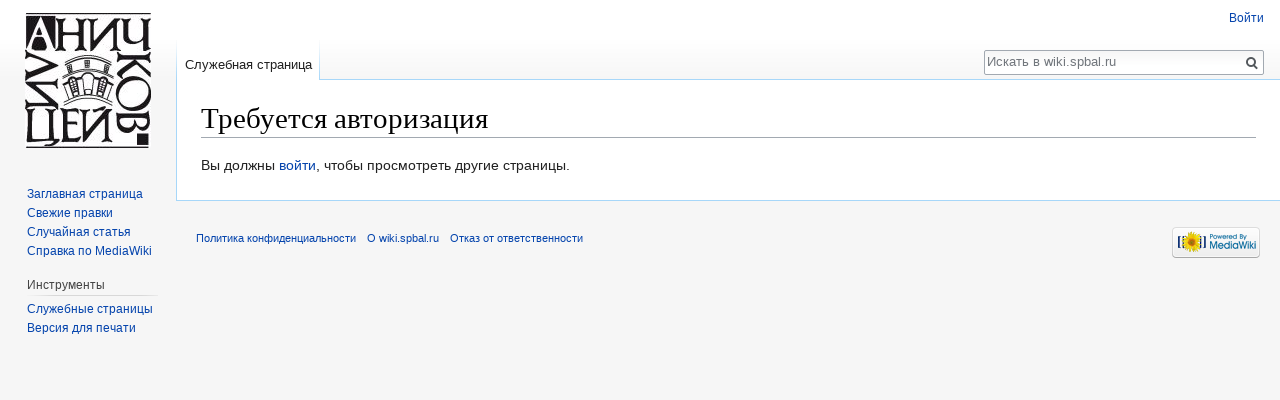

--- FILE ---
content_type: text/javascript; charset=utf-8
request_url: https://wiki.spbal.ru/load.php?lang=ru&modules=startup&only=scripts&skin=vector
body_size: 41361
content:
function isCompatible(str){var ua=str||navigator.userAgent;return!!((function(){'use strict';return!this&&Function.prototype.bind&&window.JSON;}())&&'querySelector'in document&&'localStorage'in window&&'addEventListener'in window&&!ua.match(/MSIE 10|webOS\/1\.[0-4]|SymbianOS|Series60|NetFront|Opera Mini|S40OviBrowser|MeeGo|Android.+Glass|^Mozilla\/5\.0 .+ Gecko\/$|googleweblight|PLAYSTATION|PlayStation/));}if(!isCompatible()){document.documentElement.className=document.documentElement.className.replace(/(^|\s)client-js(\s|$)/,'$1client-nojs$2');while(window.NORLQ&&window.NORLQ[0]){window.NORLQ.shift()();}window.NORLQ={push:function(fn){fn();}};window.RLQ={push:function(){}};}else{if(window.performance&&performance.mark){performance.mark('mwStartup');}(function(){'use strict';var mw,StringSet,log,hasOwn=Object.prototype.hasOwnProperty;function fnv132(str){var hash=0x811C9DC5,i=0;for(;i<str.length;i++){hash+=(hash<<1)+(hash<<4)+(hash<<7)+(hash<<8)+(hash<<24);hash^=str.charCodeAt(i);}hash
=(hash>>>0).toString(36);while(hash.length<7){hash='0'+hash;}return hash;}function defineFallbacks(){StringSet=window.Set||function(){var set=Object.create(null);return{add:function(value){set[value]=!0;},has:function(value){return value in set;}};};}function setGlobalMapValue(map,key,value){map.values[key]=value;log.deprecate(window,key,value,map===mw.config&&'Use mw.config instead.');}function logError(topic,data){var msg,e=data.exception,console=window.console;if(console&&console.log){msg=(e?'Exception':'Error')+' in '+data.source+(data.module?' in module '+data.module:'')+(e?':':'.');console.log(msg);if(e&&console.warn){console.warn(e);}}}function Map(global){this.values=Object.create(null);if(global===true){this.set=function(selection,value){var s;if(arguments.length>1){if(typeof selection==='string'){setGlobalMapValue(this,selection,value);return true;}}else if(typeof selection==='object'){for(s in selection){setGlobalMapValue(this,s,selection[s]);}return true;}return false;};}
}Map.prototype={constructor:Map,get:function(selection,fallback){var results,i;fallback=arguments.length>1?fallback:null;if(Array.isArray(selection)){results={};for(i=0;i<selection.length;i++){if(typeof selection[i]==='string'){results[selection[i]]=selection[i]in this.values?this.values[selection[i]]:fallback;}}return results;}if(typeof selection==='string'){return selection in this.values?this.values[selection]:fallback;}if(selection===undefined){results={};for(i in this.values){results[i]=this.values[i];}return results;}return fallback;},set:function(selection,value){var s;if(arguments.length>1){if(typeof selection==='string'){this.values[selection]=value;return true;}}else if(typeof selection==='object'){for(s in selection){this.values[s]=selection[s];}return true;}return false;},exists:function(selection){var i;if(Array.isArray(selection)){for(i=0;i<selection.length;i++){if(typeof selection[i]!=='string'||!(selection[i]in this.values)){return false;}}return true;}return typeof selection
==='string'&&selection in this.values;}};defineFallbacks();log=(function(){var log=function(){},console=window.console;log.warn=console&&console.warn?Function.prototype.bind.call(console.warn,console):function(){};log.error=console&&console.error?Function.prototype.bind.call(console.error,console):function(){};log.deprecate=function(obj,key,val,msg,logName){var stacks;function maybeLog(){var name=logName||key,trace=new Error().stack;if(!stacks){stacks=new StringSet();}if(!stacks.has(trace)){stacks.add(trace);if(logName||obj===window){mw.track('mw.deprecate',name);}mw.log.warn('Use of "'+name+'" is deprecated.'+(msg?' '+msg:''));}}try{Object.defineProperty(obj,key,{configurable:!0,enumerable:!0,get:function(){maybeLog();return val;},set:function(newVal){maybeLog();val=newVal;}});}catch(err){obj[key]=val;}};return log;}());mw={redefineFallbacksForTest:function(){if(!window.QUnit){throw new Error('Not allowed');}defineFallbacks();},now:function(){var perf=window.performance,navStart=
perf&&perf.timing&&perf.timing.navigationStart;mw.now=navStart&&perf.now?function(){return navStart+perf.now();}:Date.now;return mw.now();},trackQueue:[],track:function(topic,data){mw.trackQueue.push({topic:topic,timeStamp:mw.now(),data:data});},trackError:function(topic,data){mw.track(topic,data);logError(topic,data);},Map:Map,config:null,libs:{},legacy:{},messages:new Map(),templates:new Map(),log:log,loader:(function(){var registry=Object.create(null),sources=Object.create(null),handlingPendingRequests=!1,pendingRequests=[],queue=[],jobs=[],willPropagate=!1,errorModules=[],baseModules=["jquery","mediawiki.base"],marker=document.querySelector('meta[name="ResourceLoaderDynamicStyles"]'),nextCssBuffer,rAF=window.requestAnimationFrame||setTimeout;function newStyleTag(text,nextNode){var el=document.createElement('style');el.appendChild(document.createTextNode(text));if(nextNode&&nextNode.parentNode){nextNode.parentNode.insertBefore(el,nextNode);}else{document.head.appendChild(el);}
return el;}function flushCssBuffer(cssBuffer){var i;cssBuffer.active=!1;newStyleTag(cssBuffer.cssText,marker);for(i=0;i<cssBuffer.callbacks.length;i++){cssBuffer.callbacks[i]();}}function addEmbeddedCSS(cssText,callback){if(!nextCssBuffer||nextCssBuffer.active===false||cssText.slice(0,'@import'.length)==='@import'){nextCssBuffer={cssText:'',callbacks:[],active:null};}nextCssBuffer.cssText+='\n'+cssText;nextCssBuffer.callbacks.push(callback);if(nextCssBuffer.active===null){nextCssBuffer.active=!0;rAF(flushCssBuffer.bind(null,nextCssBuffer));}}function getCombinedVersion(modules){var hashes=modules.reduce(function(result,module){return result+registry[module].version;},'');return fnv132(hashes);}function allReady(modules){var i=0;for(;i<modules.length;i++){if(mw.loader.getState(modules[i])!=='ready'){return false;}}return true;}function allWithImplicitReady(module){return allReady(registry[module].dependencies)&&(baseModules.indexOf(module)!==-1||allReady(baseModules));}function
anyFailed(modules){var state,i=0;for(;i<modules.length;i++){state=mw.loader.getState(modules[i]);if(state==='error'||state==='missing'){return true;}}return false;}function doPropagation(){var errorModule,baseModuleError,module,i,failed,job,didPropagate=!0;do{didPropagate=!1;while(errorModules.length){errorModule=errorModules.shift();baseModuleError=baseModules.indexOf(errorModule)!==-1;for(module in registry){if(registry[module].state!=='error'&&registry[module].state!=='missing'){if(baseModuleError&&baseModules.indexOf(module)===-1){registry[module].state='error';didPropagate=!0;}else if(registry[module].dependencies.indexOf(errorModule)!==-1){registry[module].state='error';errorModules.push(module);didPropagate=!0;}}}}for(module in registry){if(registry[module].state==='loaded'&&allWithImplicitReady(module)){execute(module);didPropagate=!0;}}for(i=0;i<jobs.length;i++){job=jobs[i];failed=anyFailed(job.dependencies);if(failed||allReady(job.dependencies)){jobs.splice(i,1);i
-=1;try{if(failed&&job.error){job.error(new Error('Failed dependencies'),job.dependencies);}else if(!failed&&job.ready){job.ready();}}catch(e){mw.trackError('resourceloader.exception',{exception:e,source:'load-callback'});}didPropagate=!0;}}}while(didPropagate);willPropagate=!1;}function requestPropagation(){if(willPropagate){return;}willPropagate=!0;mw.requestIdleCallback(doPropagation,{timeout:1});}function setAndPropagate(module,state){registry[module].state=state;if(state==='loaded'||state==='ready'||state==='error'||state==='missing'){if(state==='ready'){mw.loader.store.add(module);}else if(state==='error'||state==='missing'){errorModules.push(module);}requestPropagation();}}function sortDependencies(module,resolved,unresolved){var i,skip,deps;if(!(module in registry)){throw new Error('Unknown module: '+module);}if(typeof registry[module].skip==='string'){skip=(new Function(registry[module].skip)());registry[module].skip=!!skip;if(skip){registry[module].dependencies=[];
setAndPropagate(module,'ready');return;}}if(!unresolved){unresolved=new StringSet();}deps=registry[module].dependencies;unresolved.add(module);for(i=0;i<deps.length;i++){if(resolved.indexOf(deps[i])===-1){if(unresolved.has(deps[i])){throw new Error('Circular reference detected: '+module+' -> '+deps[i]);}sortDependencies(deps[i],resolved,unresolved);}}resolved.push(module);}function resolve(modules){var resolved=baseModules.slice(),i=0;for(;i<modules.length;i++){sortDependencies(modules[i],resolved);}return resolved;}function resolveStubbornly(modules){var saved,resolved=baseModules.slice(),i=0;for(;i<modules.length;i++){saved=resolved.slice();try{sortDependencies(modules[i],resolved);}catch(err){resolved=saved;mw.trackError('resourceloader.exception',{exception:err,source:'resolve'});}}return resolved;}function resolveRelativePath(relativePath,basePath){var prefixes,prefix,baseDirParts,relParts=relativePath.match(/^((?:\.\.?\/)+)(.*)$/);if(!relParts){return null;}baseDirParts=basePath.
split('/');baseDirParts.pop();prefixes=relParts[1].split('/');prefixes.pop();while((prefix=prefixes.pop())!==undefined){if(prefix==='..'){baseDirParts.pop();}}return(baseDirParts.length?baseDirParts.join('/')+'/':'')+relParts[2];}function makeRequireFunction(moduleObj,basePath){return function require(moduleName){var fileName,fileContent,result,moduleParam,scriptFiles=moduleObj.script.files;fileName=resolveRelativePath(moduleName,basePath);if(fileName===null){return mw.loader.require(moduleName);}if(!hasOwn.call(scriptFiles,fileName)){throw new Error('Cannot require() undefined file '+fileName);}if(hasOwn.call(moduleObj.packageExports,fileName)){return moduleObj.packageExports[fileName];}fileContent=scriptFiles[fileName];if(typeof fileContent==='function'){moduleParam={exports:{}};fileContent(makeRequireFunction(moduleObj,fileName),moduleParam);result=moduleParam.exports;}else{result=fileContent;}moduleObj.packageExports[fileName]=result;return result;};}function addScript(src,callback
){var script=document.createElement('script');script.src=src;script.onload=script.onerror=function(){if(script.parentNode){script.parentNode.removeChild(script);}if(callback){callback();callback=null;}};document.head.appendChild(script);}function queueModuleScript(src,moduleName,callback){pendingRequests.push(function(){if(moduleName!=='jquery'){window.require=mw.loader.require;window.module=registry[moduleName].module;}addScript(src,function(){delete window.module;callback();if(pendingRequests[0]){pendingRequests.shift()();}else{handlingPendingRequests=!1;}});});if(!handlingPendingRequests&&pendingRequests[0]){handlingPendingRequests=!0;pendingRequests.shift()();}}function addLink(media,url){var el=document.createElement('link');el.rel='stylesheet';if(media&&media!=='all'){el.media=media;}el.href=url;if(marker&&marker.parentNode){marker.parentNode.insertBefore(el,marker);}else{document.head.appendChild(el);}}function domEval(code){var script=document.createElement('script');if(mw
.config.get('wgCSPNonce')!==false){script.nonce=mw.config.get('wgCSPNonce');}script.text=code;document.head.appendChild(script);script.parentNode.removeChild(script);}function enqueue(dependencies,ready,error){if(allReady(dependencies)){if(ready!==undefined){ready();}return;}if(anyFailed(dependencies)){if(error!==undefined){error(new Error('One or more dependencies failed to load'),dependencies);}return;}if(ready!==undefined||error!==undefined){jobs.push({dependencies:dependencies.filter(function(module){var state=registry[module].state;return state==='registered'||state==='loaded'||state==='loading'||state==='executing';}),ready:ready,error:error});}dependencies.forEach(function(module){if(registry[module].state==='registered'&&queue.indexOf(module)===-1){if(registry[module].group==='private'){setAndPropagate(module,'error');}else{queue.push(module);}}});mw.loader.work();}function execute(module){var key,value,media,i,urls,cssHandle,siteDeps,siteDepErr,runScript,cssPending=0;if(
registry[module].state!=='loaded'){throw new Error('Module in state "'+registry[module].state+'" may not be executed: '+module);}registry[module].state='executing';runScript=function(){var script,markModuleReady,nestedAddScript,mainScript;script=registry[module].script;markModuleReady=function(){setAndPropagate(module,'ready');};nestedAddScript=function(arr,callback,i){if(i>=arr.length){callback();return;}queueModuleScript(arr[i],module,function(){nestedAddScript(arr,callback,i+1);});};try{if(Array.isArray(script)){nestedAddScript(script,markModuleReady,0);}else if(typeof script==='function'||(typeof script==='object'&&script!==null)){if(typeof script==='function'){if(module==='jquery'){script();}else{script(window.$,window.$,mw.loader.require,registry[module].module);}}else{mainScript=script.files[script.main];if(typeof mainScript!=='function'){throw new Error('Main file '+script.main+' in module '+module+' must be of type function, found '+typeof mainScript);}mainScript(
makeRequireFunction(registry[module],script.main),registry[module].module);}markModuleReady();}else if(typeof script==='string'){domEval(script);markModuleReady();}else{markModuleReady();}}catch(e){setAndPropagate(module,'error');mw.trackError('resourceloader.exception',{exception:e,module:module,source:'module-execute'});}};if(registry[module].messages){mw.messages.set(registry[module].messages);}if(registry[module].templates){mw.templates.set(module,registry[module].templates);}cssHandle=function(){cssPending++;return function(){var runScriptCopy;cssPending--;if(cssPending===0){runScriptCopy=runScript;runScript=undefined;runScriptCopy();}};};if(registry[module].style){for(key in registry[module].style){value=registry[module].style[key];media=undefined;if(key!=='url'&&key!=='css'){if(typeof value==='string'){addEmbeddedCSS(value,cssHandle());}else{media=key;key='bc-url';}}if(Array.isArray(value)){for(i=0;i<value.length;i++){if(key==='bc-url'){addLink(media,value[i]);}else if(key===
'css'){addEmbeddedCSS(value[i],cssHandle());}}}else if(typeof value==='object'){for(media in value){urls=value[media];for(i=0;i<urls.length;i++){addLink(media,urls[i]);}}}}}if(module==='user'){try{siteDeps=resolve(['site']);}catch(e){siteDepErr=e;runScript();}if(siteDepErr===undefined){enqueue(siteDeps,runScript,runScript);}}else if(cssPending===0){runScript();}}function sortQuery(o){var key,sorted={},a=[];for(key in o){a.push(key);}a.sort();for(key=0;key<a.length;key++){sorted[a[key]]=o[a[key]];}return sorted;}function buildModulesString(moduleMap){var p,prefix,str=[],list=[];function restore(suffix){return p+suffix;}for(prefix in moduleMap){p=prefix===''?'':prefix+'.';str.push(p+moduleMap[prefix].join(','));list.push.apply(list,moduleMap[prefix].map(restore));}return{str:str.join('|'),list:list};}function resolveIndexedDependencies(modules){var i,j,deps;function resolveIndex(dep){return typeof dep==='number'?modules[dep][0]:dep;}for(i=0;i<modules.length;i++){deps=modules[i][2];if(
deps){for(j=0;j<deps.length;j++){deps[j]=resolveIndex(deps[j]);}}}}function makeQueryString(params){return Object.keys(params).map(function(key){return encodeURIComponent(key)+'='+encodeURIComponent(params[key]);}).join('&');}function batchRequest(batch){var reqBase,splits,b,bSource,bGroup,source,group,i,modules,sourceLoadScript,currReqBase,currReqBaseLength,moduleMap,currReqModules,l,lastDotIndex,prefix,suffix,bytesAdded;function doRequest(){var query=Object.create(currReqBase),packed=buildModulesString(moduleMap);query.modules=packed.str;query.version=getCombinedVersion(packed.list);query=sortQuery(query);addScript(sourceLoadScript+'?'+makeQueryString(query));}if(!batch.length){return;}batch.sort();reqBase={skin:mw.config.get('skin'),lang:mw.config.get('wgUserLanguage'),debug:mw.config.get('debug')};splits=Object.create(null);for(b=0;b<batch.length;b++){bSource=registry[batch[b]].source;bGroup=registry[batch[b]].group;if(!splits[bSource]){splits[bSource]=Object.create(null);}if(!
splits[bSource][bGroup]){splits[bSource][bGroup]=[];}splits[bSource][bGroup].push(batch[b]);}for(source in splits){sourceLoadScript=sources[source];for(group in splits[source]){modules=splits[source][group];currReqBase=Object.create(reqBase);if(group==='user'&&mw.config.get('wgUserName')!==null){currReqBase.user=mw.config.get('wgUserName');}currReqBaseLength=makeQueryString(currReqBase).length+25;l=currReqBaseLength;moduleMap=Object.create(null);currReqModules=[];for(i=0;i<modules.length;i++){lastDotIndex=modules[i].lastIndexOf('.');prefix=modules[i].substr(0,lastDotIndex);suffix=modules[i].slice(lastDotIndex+1);bytesAdded=moduleMap[prefix]?suffix.length+3:modules[i].length+3;if(currReqModules.length&&l+bytesAdded>mw.loader.maxQueryLength){doRequest();l=currReqBaseLength;moduleMap=Object.create(null);currReqModules=[];mw.track('resourceloader.splitRequest',{maxQueryLength:mw.loader.maxQueryLength});}if(!moduleMap[prefix]){moduleMap[prefix]=[];}l+=bytesAdded;moduleMap[prefix].push(
suffix);currReqModules.push(modules[i]);}if(currReqModules.length){doRequest();}}}}function asyncEval(implementations,cb){if(!implementations.length){return;}mw.requestIdleCallback(function(){try{domEval(implementations.join(';'));}catch(err){cb(err);}});}function getModuleKey(module){return module in registry?(module+'@'+registry[module].version):null;}function splitModuleKey(key){var index=key.indexOf('@');if(index===-1){return{name:key,version:''};}return{name:key.slice(0,index),version:key.slice(index+1)};}function registerOne(module,version,dependencies,group,source,skip){if(module in registry){throw new Error('module already registered: '+module);}registry[module]={module:{exports:{}},packageExports:{},version:String(version||''),dependencies:dependencies||[],group:typeof group==='string'?group:null,source:typeof source==='string'?source:'local',state:'registered',skip:typeof skip==='string'?skip:null};}return{moduleRegistry:registry,maxQueryLength:2000,addStyleTag:newStyleTag,
enqueue:enqueue,resolve:resolve,work:function(){var implementations,sourceModules,batch=[],q=0;for(;q<queue.length;q++){if(queue[q]in registry&&registry[queue[q]].state==='registered'){if(batch.indexOf(queue[q])===-1){batch.push(queue[q]);registry[queue[q]].state='loading';}}}queue=[];if(!batch.length){return;}mw.loader.store.init();if(mw.loader.store.enabled){implementations=[];sourceModules=[];batch=batch.filter(function(module){var implementation=mw.loader.store.get(module);if(implementation){implementations.push(implementation);sourceModules.push(module);return false;}return true;});asyncEval(implementations,function(err){var failed;mw.loader.store.stats.failed++;mw.loader.store.clear();mw.trackError('resourceloader.exception',{exception:err,source:'store-eval'});failed=sourceModules.filter(function(module){return registry[module].state==='loading';});batchRequest(failed);});}batchRequest(batch);},addSource:function(ids){var id;for(id in ids){if(id in sources){throw new Error(
'source already registered: '+id);}sources[id]=ids[id];}},register:function(modules){var i;if(typeof modules==='object'){resolveIndexedDependencies(modules);for(i=0;i<modules.length;i++){registerOne.apply(null,modules[i]);}}else{registerOne.apply(null,arguments);}},implement:function(module,script,style,messages,templates){var split=splitModuleKey(module),name=split.name,version=split.version;if(!(name in registry)){mw.loader.register(name);}if(registry[name].script!==undefined){throw new Error('module already implemented: '+name);}if(version){registry[name].version=version;}registry[name].script=script||null;registry[name].style=style||null;registry[name].messages=messages||null;registry[name].templates=templates||null;if(registry[name].state!=='error'&&registry[name].state!=='missing'){setAndPropagate(name,'loaded');}},load:function(modules,type){var filtered,l;if(typeof modules==='string'){if(/^(https?:)?\/?\//.test(modules)){if(type==='text/css'){l=document.createElement('link');l.
rel='stylesheet';l.href=modules;document.head.appendChild(l);return;}if(type==='text/javascript'||type===undefined){addScript(modules);return;}throw new Error('type must be text/css or text/javascript, found '+type);}modules=[modules];}filtered=modules.filter(function(module){var state=mw.loader.getState(module);return state!=='error'&&state!=='missing';});filtered=resolveStubbornly(filtered);enqueue(filtered,undefined,undefined);},state:function(states){var module,state;for(module in states){state=states[module];if(!(module in registry)){mw.loader.register(module);}setAndPropagate(module,state);}},getVersion:function(module){return module in registry?registry[module].version:null;},getState:function(module){return module in registry?registry[module].state:null;},getModuleNames:function(){return Object.keys(registry);},require:function(moduleName){var state=mw.loader.getState(moduleName);if(state!=='ready'){throw new Error('Module "'+moduleName+'" is not loaded');}return registry[
moduleName].module.exports;},store:{enabled:null,MODULE_SIZE_MAX:100*1000,items:{},queue:[],stats:{hits:0,misses:0,expired:0,failed:0},toJSON:function(){return{items:mw.loader.store.items,vary:mw.loader.store.getVary()};},getStoreKey:function(){return'MediaWikiModuleStore:'+mw.config.get('wgDBname');},getVary:function(){return mw.config.get('skin')+':'+mw.config.get('wgResourceLoaderStorageVersion')+':'+mw.config.get('wgUserLanguage');},init:function(){var raw,data;if(this.enabled!==null){return;}if(/Firefox/.test(navigator.userAgent)||!mw.config.get('wgResourceLoaderStorageEnabled')){this.clear();this.enabled=!1;return;}if(mw.config.get('debug')){this.enabled=!1;return;}try{raw=localStorage.getItem(this.getStoreKey());this.enabled=!0;data=JSON.parse(raw);if(data&&typeof data.items==='object'&&data.vary===this.getVary()){this.items=data.items;return;}}catch(e){}if(raw===undefined){this.enabled=!1;}},get:function(module){var key;if(!this.enabled){return false;}key=
getModuleKey(module);if(key in this.items){this.stats.hits++;return this.items[key];}this.stats.misses++;return false;},add:function(module){if(!this.enabled){return;}this.queue.push(module);this.requestUpdate();},set:function(module){var key,args,src,encodedScript,descriptor=mw.loader.moduleRegistry[module];key=getModuleKey(module);if(key in this.items||!descriptor||descriptor.state!=='ready'||!descriptor.version||descriptor.group==='private'||descriptor.group==='user'||[descriptor.script,descriptor.style,descriptor.messages,descriptor.templates].indexOf(undefined)!==-1){return;}try{if(typeof descriptor.script==='function'){encodedScript=String(descriptor.script);}else if(typeof descriptor.script==='object'&&descriptor.script&&!Array.isArray(descriptor.script)){encodedScript='{'+'main:'+JSON.stringify(descriptor.script.main)+','+'files:{'+Object.keys(descriptor.script.files).map(function(key){var value=descriptor.script.files[key];return JSON.stringify(key)+':'+(typeof value===
'function'?value:JSON.stringify(value));}).join(',')+'}}';}else{encodedScript=JSON.stringify(descriptor.script);}args=[JSON.stringify(key),encodedScript,JSON.stringify(descriptor.style),JSON.stringify(descriptor.messages),JSON.stringify(descriptor.templates)];}catch(e){mw.trackError('resourceloader.exception',{exception:e,source:'store-localstorage-json'});return;}src='mw.loader.implement('+args.join(',')+');';if(src.length>this.MODULE_SIZE_MAX){return;}this.items[key]=src;},prune:function(){var key,module;for(key in this.items){module=key.slice(0,key.indexOf('@'));if(getModuleKey(module)!==key){this.stats.expired++;delete this.items[key];}else if(this.items[key].length>this.MODULE_SIZE_MAX){delete this.items[key];}}},clear:function(){this.items={};try{localStorage.removeItem(this.getStoreKey());}catch(e){}},requestUpdate:(function(){var hasPendingWrites=!1;function flushWrites(){var data,key;mw.loader.store.prune();while(mw.loader.store.queue.length){mw.loader.store.set(mw.loader.
store.queue.shift());}key=mw.loader.store.getStoreKey();try{localStorage.removeItem(key);data=JSON.stringify(mw.loader.store);localStorage.setItem(key,data);}catch(e){mw.trackError('resourceloader.exception',{exception:e,source:'store-localstorage-update'});}hasPendingWrites=!1;}function onTimeout(){mw.requestIdleCallback(flushWrites);}return function(){if(!hasPendingWrites){hasPendingWrites=!0;setTimeout(onTimeout,2000);}};}())}};}()),user:{options:new Map(),tokens:new Map()},widgets:{}};window.mw=window.mediaWiki=mw;}());(function(){var maxBusy=50;mw.requestIdleCallbackInternal=function(callback){setTimeout(function(){var start=mw.now();callback({didTimeout:!1,timeRemaining:function(){return Math.max(0,maxBusy-(mw.now()-start));}});},1);};mw.requestIdleCallback=window.requestIdleCallback?window.requestIdleCallback.bind(window):mw.requestIdleCallbackInternal;}());(function(){mw.config=new mw.Map(true);mw.loader.addSource({"local":"/load.php"});mw.loader.register([[
"skins.monobook.styles","06am3n5"],["skins.monobook.responsive","04woyng"],["skins.monobook.mobile","076bk3p",[148]],["skins.timeless","0z42d8f"],["skins.timeless.misc","04lmvpg"],["skins.timeless.js","1pw39ki",[60]],["skins.timeless.mobile","0d3cjjj"],["skins.vector.styles","17itymd"],["skins.vector.styles.responsive","0iuwxxp"],["skins.vector.js","1va25sr",[60,64]],["ext.math.styles","15krita"],["ext.math.scripts","1olmz9t"],["ext.math.visualEditor","1itmbvw",[10,"ext.visualEditor.mwcore",280]],["ext.math.visualEditor.mathSymbolsData","0ck829m",[12]],["ext.math.visualEditor.mathSymbols","0timzyu",[13]],["ext.math.visualEditor.chemSymbolsData","0ar9ku9",[12]],["ext.math.visualEditor.chemSymbols","12fgj85",[15]],["ext.nuke.confirm","0p7vw3t",[176]],["site","1iwggir",[19]],["site.styles","0mc0ao1",[],"site"],["noscript","0r22l1o",[],"noscript"],["filepage","1yjvhwj"],["user.groups","07j6l8d",[23]],["user","0k1cuul",[],"user"],["user.styles","08fimpv",[],"user"],["user.defaults",
"00q1onb"],["user.options","1cm6q67",[25],"private"],["user.tokens","0tffind",[],"private"],["mediawiki.skinning.elements","0iewvwt"],["mediawiki.skinning.content","07aw5nj"],["mediawiki.skinning.interface","1s7t1tp"],["jquery.makeCollapsible.styles","0unmo9b"],["mediawiki.skinning.content.parsoid","0fb1kuv"],["mediawiki.skinning.content.externallinks","1g9wdtx"],["jquery","0gmhg1u"],["mediawiki.base","0cjjt0t",[34]],["mediawiki.legacy.wikibits","05hpy57",[34]],["jquery.accessKeyLabel","1hapo74",[42,131]],["jquery.async","19x5bhh"],["jquery.byteLength","1mvezut",[132]],["jquery.checkboxShiftClick","0m21x1o"],["jquery.chosen","1fhiimf"],["jquery.client","1nc40rm"],["jquery.color","0815wm8",[44]],["jquery.colorUtil","0bi0x56"],["jquery.confirmable","0n4gkgu",[176]],["jquery.cookie","12o00nd"],["jquery.form","0aamipo"],["jquery.fullscreen","00p9phm"],["jquery.getAttrs","0bcjlvq"],["jquery.highlightText","0ozekmh",[131]],["jquery.hoverIntent","0biveym"],["jquery.i18n","0t8bvxd",[175]],[
"jquery.lengthLimit","0tb63qr",[132]],["jquery.makeCollapsible","0d29sz2",[31]],["jquery.mw-jump","1szw96f"],["jquery.qunit","11kof1g"],["jquery.spinner","0bx0qb7"],["jquery.jStorage","0v6nblq"],["jquery.suggestions","1h5cs8k",[50]],["jquery.tabIndex","02mw9ml"],["jquery.tablesorter","1fsv9he",[62,131,177]],["jquery.tablesorter.styles","1w6pb6v"],["jquery.textSelection","13js4wb",[42]],["jquery.throttle-debounce","06eecyr"],["jquery.tipsy","1f6l2n3"],["jquery.ui.core","09ngtj9",[67],"jquery.ui"],["jquery.ui.core.styles","0aocdcs",[],"jquery.ui"],["jquery.ui.accordion","1cc21wd",[66,85],"jquery.ui"],["jquery.ui.autocomplete","0qcao9c",[75],"jquery.ui"],["jquery.ui.button","0j60a81",[66,85],"jquery.ui"],["jquery.ui.datepicker","10ansch",[66],"jquery.ui"],["jquery.ui.dialog","1v20bll",[70,73,77,79],"jquery.ui"],["jquery.ui.draggable","0g83sq9",[66,76],"jquery.ui"],["jquery.ui.droppable","1wgxv2c",[73],"jquery.ui"],["jquery.ui.menu","1n2r2an",[66,77,85],"jquery.ui"],["jquery.ui.mouse",
"0j7j4vi",[85],"jquery.ui"],["jquery.ui.position","0c81it6",[],"jquery.ui"],["jquery.ui.progressbar","1s360q1",[66,85],"jquery.ui"],["jquery.ui.resizable","1f75xdc",[66,76],"jquery.ui"],["jquery.ui.selectable","1dd2njn",[66,76],"jquery.ui"],["jquery.ui.slider","1y6rx93",[66,76],"jquery.ui"],["jquery.ui.sortable","0l8yncv",[66,76],"jquery.ui"],["jquery.ui.tabs","1xp8rtg",[66,85],"jquery.ui"],["jquery.ui.tooltip","0scsytw",[66,77,85],"jquery.ui"],["jquery.ui.widget","0ve45kp",[],"jquery.ui"],["jquery.effects.core","1ag4q78",[],"jquery.ui"],["jquery.effects.blind","14vo2cd",[86],"jquery.ui"],["jquery.effects.bounce","0u0y31f",[86],"jquery.ui"],["jquery.effects.clip","1kvdyfi",[86],"jquery.ui"],["jquery.effects.drop","1xfrk7q",[86],"jquery.ui"],["jquery.effects.explode","1osv93j",[86],"jquery.ui"],["jquery.effects.fade","0ugaykz",[86],"jquery.ui"],["jquery.effects.fold","18b1djz",[86],"jquery.ui"],["jquery.effects.highlight","12rvk8n",[86],"jquery.ui"],["jquery.effects.pulsate","01lhhtr",[
86],"jquery.ui"],["jquery.effects.scale","1a06vdb",[86],"jquery.ui"],["jquery.effects.shake","0mc7wls",[86],"jquery.ui"],["jquery.effects.slide","0up9xn7",[86],"jquery.ui"],["jquery.effects.transfer","0vy51uf",[86],"jquery.ui"],["moment","0w58smm",[131,173]],["mediawiki.apihelp","0hxuc43"],["mediawiki.template","0tqh6fm"],["mediawiki.template.mustache","1cv07if",[102]],["mediawiki.template.regexp","1ppu9k0",[102]],["mediawiki.apipretty","0jvrtjl"],["mediawiki.api","1b344s2",[136,27]],["mediawiki.content.json","1a9h0x1"],["mediawiki.confirmCloseWindow","0u2pg9b"],["mediawiki.debug","1mvz6qk",[269]],["mediawiki.diff.styles","0gdbsal"],["mediawiki.feedback","15kuzhx",[125,274]],["mediawiki.feedlink","0vwtb6e"],["mediawiki.filewarning","0uji928",[269]],["mediawiki.ForeignApi","0451utn",[115]],["mediawiki.ForeignApi.core","1hj6uoc",[106,265]],["mediawiki.helplink","1390usa"],["mediawiki.hlist","0g1nzjv"],["mediawiki.htmlform","1uy4sxe",[53,131]],["mediawiki.htmlform.checker","03n31dt",[64]]
,["mediawiki.htmlform.ooui","0qx7he6",[269]],["mediawiki.htmlform.styles","00iuug1"],["mediawiki.htmlform.ooui.styles","1vsz02p"],["mediawiki.icon","0r30c5u"],["mediawiki.inspect","0cq1qr4",[131,132]],["mediawiki.messagePoster","0l54pox",[114]],["mediawiki.messagePoster.wikitext","1xodl3v",[125]],["mediawiki.notification","1a77j1l",[148,155]],["mediawiki.notify","08ef6pm"],["mediawiki.notification.convertmessagebox","1udpxkk",[127]],["mediawiki.notification.convertmessagebox.styles","0nmyk2k"],["mediawiki.RegExp","0kzono7"],["mediawiki.String","17b69dq"],["mediawiki.pager.tablePager","1ho1iri"],["mediawiki.searchSuggest","1alynz3",[49,59,106,26]],["mediawiki.storage","0b8j8oc"],["mediawiki.Title","16sfpsg",[132,148]],["mediawiki.Upload","18yzv3f",[106]],["mediawiki.ForeignUpload","10u4xxy",[114,137]],["mediawiki.ForeignStructuredUpload","1e01xj2",[138]],["mediawiki.Upload.Dialog","0f8z5s8",[141]],["mediawiki.Upload.BookletLayout","1pvq6ls",[137,176,146,261,100,271,274]],[
"mediawiki.ForeignStructuredUpload.BookletLayout","1cngfc5",[139,141,180,248,242]],["mediawiki.toc","08jabqe",[152]],["mediawiki.toc.styles","0ivhzka"],["mediawiki.Uri","0dukcku",[148,104]],["mediawiki.user","05zjnmc",[106,135,26]],["mediawiki.userSuggest","0eya1z7",[59,106]],["mediawiki.util","1xx5xf2",[37]],["mediawiki.viewport","06gdr2b"],["mediawiki.checkboxtoggle","00w9tlo"],["mediawiki.checkboxtoggle.styles","1u6gth1"],["mediawiki.cookie","1h8hbvm",[46]],["mediawiki.experiments","0rgmhag"],["mediawiki.editfont.styles","0atna8a"],["mediawiki.visibleTimeout","0tu6f3n"],["mediawiki.action.delete","10n4ydh",[53,269]],["mediawiki.action.delete.file","04wudxs",[53,269]],["mediawiki.action.edit","080ptsv",[63,159,106,154,244]],["mediawiki.action.edit.styles","08gswzc"],["mediawiki.action.edit.collapsibleFooter","0rhu4ny",[54,123,135]],["mediawiki.action.edit.preview","1cgstgf",[57,63,106,110,176,269]],["mediawiki.action.history","0pjqf2p"],["mediawiki.action.history.styles","050fsc0"],[
"mediawiki.action.view.dblClickEdit","0gg8rmi",[148,26]],["mediawiki.action.view.metadata","1cdj157",[172]],["mediawiki.action.view.categoryPage.styles","1ntkbyg"],["mediawiki.action.view.postEdit","1fwlibg",[176,127]],["mediawiki.action.view.redirect","1dnfl8b",[42]],["mediawiki.action.view.redirectPage","0u1n9zl"],["mediawiki.action.view.rightClickEdit","1cy6ddm"],["mediawiki.action.edit.editWarning","1a091b6",[63,108,176]],["mediawiki.action.view.filepage","1ju2rxp"],["mediawiki.language","1ovj9z1",[174]],["mediawiki.cldr","0nvnuvm",[175]],["mediawiki.libs.pluralruleparser","012f438"],["mediawiki.jqueryMsg","02ce4yo",[173,148,26]],["mediawiki.language.months","0yxwaiy",[173]],["mediawiki.language.names","1g2jhvi",[173]],["mediawiki.language.specialCharacters","1k0afxn",[173]],["mediawiki.libs.jpegmeta","0ete22r"],["mediawiki.page.gallery","0okja0c",[64,182]],["mediawiki.page.gallery.styles","0cif9vs"],["mediawiki.page.gallery.slideshow","1frevlc",[106,271,288]],[
"mediawiki.page.ready","1k6p36m",[37,40]],["mediawiki.page.startup","0xzy2gc"],["mediawiki.page.patrol.ajax","1ybtcgy",[57,106,128]],["mediawiki.page.watch.ajax","0agiww3",[106,176,128]],["mediawiki.page.rollback.confirmation","09t3arb",[45]],["mediawiki.page.image.pagination","1odkj3b",[57,148]],["mediawiki.rcfilters.filters.base.styles","05kxunq"],["mediawiki.rcfilters.highlightCircles.seenunseen.styles","1n23ykp"],["mediawiki.rcfilters.filters.dm","1fio35p",[145,176,146,265]],["mediawiki.rcfilters.filters.ui","1s1re1c",[54,192,239,282,284,286,288]],["mediawiki.interface.helpers.styles","1q84r1f"],["mediawiki.special","06rie24"],["mediawiki.special.apisandbox","0vqsc1s",[54,106,176,245,268]],["mediawiki.special.block","12ewxt9",[118,242,256,249,257,254,282]],["mediawiki.special.changecredentials.js","0yzqcla",[106,120]],["mediawiki.special.changeslist","00028c6"],["mediawiki.special.changeslist.enhanced","03l8oe6"],["mediawiki.special.changeslist.legend","1p9x93p"],[
"mediawiki.special.changeslist.legend.js","01hofsk",[54,152]],["mediawiki.special.contributions","0od634l",[176,242]],["mediawiki.special.edittags","1rt40b4",[41,53]],["mediawiki.special.import","0ronzv8"],["mediawiki.special.movePage","0th966g",[239,244]],["mediawiki.special.pageLanguage","0ghj2wt",[269]],["mediawiki.special.preferences.ooui","1fcjxys",[108,154,129,135,249]],["mediawiki.special.preferences.styles.ooui","0y88bun"],["mediawiki.special.recentchanges","057bqh5"],["mediawiki.special.revisionDelete","0v5otzg",[53]],["mediawiki.special.search","17beam7",[259]],["mediawiki.special.search.commonsInterwikiWidget","19md91g",[145,106,176]],["mediawiki.special.search.interwikiwidget.styles","0sy2v3b"],["mediawiki.special.search.styles","0wyekvu"],["mediawiki.special.undelete","086i3sd",[239,244]],["mediawiki.special.unwatchedPages","02rhhte",[106,128]],["mediawiki.special.upload","1am9ccr",[57,106,108,176,180,195,102]],["mediawiki.special.userlogin.common.styles","0qcxopc"],[
"mediawiki.special.userlogin.login.styles","0gmfrzp"],["mediawiki.special.userlogin.signup.js","1ydgbx4",[106,119,176]],["mediawiki.special.userlogin.signup.styles","1in8nq1"],["mediawiki.special.userrights","0vj68sh",[53,129]],["mediawiki.special.watchlist","0fsfoj0",[106,176,128,269]],["mediawiki.special.version","1e3nu61"],["mediawiki.legacy.config","0slbavf"],["mediawiki.legacy.commonPrint","0q9p77o"],["mediawiki.legacy.protect","1j22ilw",[53]],["mediawiki.legacy.shared","1g92peh"],["mediawiki.legacy.oldshared","08uk26g"],["mediawiki.ui","0fdn4xz"],["mediawiki.ui.checkbox","16waqko"],["mediawiki.ui.radio","0oyu6sq"],["mediawiki.ui.anchor","0w298fg"],["mediawiki.ui.button","0c6c1wp"],["mediawiki.ui.input","1d9kubl"],["mediawiki.ui.icon","09afdga"],["mediawiki.ui.text","01v28gi"],["mediawiki.widgets","0gdd0a4",[106,240,271]],["mediawiki.widgets.styles","04ic2qu"],["mediawiki.widgets.AbandonEditDialog","1pwfczh",[274]],["mediawiki.widgets.DateInputWidget","0fl02t7",[243,100,271]],[
"mediawiki.widgets.DateInputWidget.styles","0zl919t"],["mediawiki.widgets.visibleLengthLimit","09ljyc9",[53,269]],["mediawiki.widgets.datetime","1m3k5xc",[131,269,289,290]],["mediawiki.widgets.expiry","0t9hlv6",[245,100,271]],["mediawiki.widgets.CheckMatrixWidget","19j4gxg",[269]],["mediawiki.widgets.CategoryMultiselectWidget","05z435o",[114,271]],["mediawiki.widgets.SelectWithInputWidget","1v42u7h",[250,271]],["mediawiki.widgets.SelectWithInputWidget.styles","12dt6as"],["mediawiki.widgets.SizeFilterWidget","0tnihz2",[252,271]],["mediawiki.widgets.SizeFilterWidget.styles","05wuevv"],["mediawiki.widgets.MediaSearch","1gxjmdl",[114,271]],["mediawiki.widgets.UserInputWidget","06rva64",[106,271]],["mediawiki.widgets.UsersMultiselectWidget","1xdpsc4",[106,271]],["mediawiki.widgets.NamespacesMultiselectWidget","0z6c6d0",[271]],["mediawiki.widgets.TitlesMultiselectWidget","1vc7c96",[239]],["mediawiki.widgets.TagMultiselectWidget.styles","1vu4oee"],["mediawiki.widgets.SearchInputWidget",
"0ata025",[134,239]],["mediawiki.widgets.SearchInputWidget.styles","0fkv4nu"],["mediawiki.widgets.StashedFileWidget","1o08f72",[106,269]],["easy-deflate.core","06fkmhu"],["easy-deflate.deflate","18qu8bw",[262]],["easy-deflate.inflate","1y4jg3r",[262]],["oojs","17r0vy2"],["mediawiki.router","045fw5w",[267]],["oojs-router","1rw732c",[265]],["oojs-ui","07j6l8d",[273,271,274]],["oojs-ui-core","18gj6gz",[173,265,270,278,279,285,275,276]],["oojs-ui-core.styles","1obs4re"],["oojs-ui-widgets","1sfa1eq",[269,280,289,290]],["oojs-ui-widgets.styles","16wkvqe"],["oojs-ui-toolbars","0nhp3mw",[269,290]],["oojs-ui-windows","1u01xxc",[269,290]],["oojs-ui.styles.indicators","0zbni5i"],["oojs-ui.styles.textures","058mard"],["oojs-ui.styles.icons-accessibility","1g1ei3m"],["oojs-ui.styles.icons-alerts","1pwa91w"],["oojs-ui.styles.icons-content","1ndmdan"],["oojs-ui.styles.icons-editing-advanced","18igntt"],["oojs-ui.styles.icons-editing-citation","1rc2srv"],["oojs-ui.styles.icons-editing-core","06uusor"]
,["oojs-ui.styles.icons-editing-list","00t4ztw"],["oojs-ui.styles.icons-editing-styling","02khkea"],["oojs-ui.styles.icons-interactions","1qu98kg"],["oojs-ui.styles.icons-layout","1blnts2"],["oojs-ui.styles.icons-location","0bie0ty"],["oojs-ui.styles.icons-media","0ru8u58"],["oojs-ui.styles.icons-moderation","13sr6e1"],["oojs-ui.styles.icons-movement","1mcg1iq"],["oojs-ui.styles.icons-user","0d8z9lz"],["oojs-ui.styles.icons-wikimedia","0fu4ew6"]]);mw.config.set({"wgLoadScript":"/load.php","debug":!1,"skin":"vector","stylepath":"/skins","wgUrlProtocols":"bitcoin\\:|ftp\\:\\/\\/|ftps\\:\\/\\/|geo\\:|git\\:\\/\\/|gopher\\:\\/\\/|http\\:\\/\\/|https\\:\\/\\/|irc\\:\\/\\/|ircs\\:\\/\\/|magnet\\:|mailto\\:|mms\\:\\/\\/|news\\:|nntp\\:\\/\\/|redis\\:\\/\\/|sftp\\:\\/\\/|sip\\:|sips\\:|sms\\:|ssh\\:\\/\\/|svn\\:\\/\\/|tel\\:|telnet\\:\\/\\/|urn\\:|worldwind\\:\\/\\/|xmpp\\:|\\/\\/","wgArticlePath":"/index.php?title=$1","wgScriptPath":"","wgScript":"/index.php","wgSearchType":null,
"wgVariantArticlePath":!1,"wgActionPaths":{},"wgServer":"https://wiki.spbal.ru","wgServerName":"wiki.spbal.ru","wgUserLanguage":"ru","wgContentLanguage":"ru","wgTranslateNumerals":!0,"wgVersion":"1.33.1","wgEnableAPI":!0,"wgEnableWriteAPI":!0,"wgMainPageTitle":"Заглавная страница","wgFormattedNamespaces":{"-2":"Медиа","-1":"Служебная","0":"","1":"Обсуждение","2":"Участник","3":"Обсуждение участника","4":"wiki.spbal.ru","5":"Обсуждение wiki.spbal.ru","6":"Файл","7":"Обсуждение файла","8":"MediaWiki","9":"Обсуждение MediaWiki","10":"Шаблон","11":"Обсуждение шаблона","12":"Справка","13":"Обсуждение справки","14":"Категория","15":"Обсуждение категории"},"wgNamespaceIds":{"медиа":-2,"служебная":-1,"":0,"обсуждение":1,"участник":2,"обсуждение_участника":
3,"wiki.spbal.ru":4,"обсуждение_wiki.spbal.ru":5,"файл":6,"обсуждение_файла":7,"mediawiki":8,"обсуждение_mediawiki":9,"шаблон":10,"обсуждение_шаблона":11,"справка":12,"обсуждение_справки":13,"категория":14,"обсуждение_категории":15,"изображение":6,"обсуждение_изображения":7,"участница":2,"обсуждение_участницы":3,"image":6,"image_talk":7,"media":-2,"special":-1,"talk":1,"user":2,"user_talk":3,"project":4,"project_talk":5,"file":6,"file_talk":7,"mediawiki_talk":9,"template":10,"template_talk":11,"help":12,"help_talk":13,"category":14,"category_talk":15},"wgContentNamespaces":[0],"wgSiteName":"wiki.spbal.ru","wgDBname":"wiki_","wgExtraSignatureNamespaces":[],"wgExtensionAssetsPath":"/extensions","wgCookiePrefix":"wiki_","wgCookieDomain":"","wgCookiePath":"/","wgCookieExpiration":2592000,"wgCaseSensitiveNamespaces":[],
"wgLegalTitleChars":" %!\"$\u0026'()*,\\-./0-9:;=?@A-Z\\\\\\^_`a-z~+\\u0080-\\uFFFF","wgIllegalFileChars":":/\\\\","wgResourceLoaderStorageVersion":1,"wgResourceLoaderStorageEnabled":!0,"wgForeignUploadTargets":["local"],"wgEnableUploads":!0,"wgCommentByteLimit":null,"wgCommentCodePointLimit":500});var queue=window.RLQ;window.RLQ=[];RLQ.push=function(fn){if(typeof fn==='function'){fn();}else{RLQ[RLQ.length]=fn;}};while(queue&&queue[0]){RLQ.push(queue.shift());}window.NORLQ={push:function(){}};}());}
